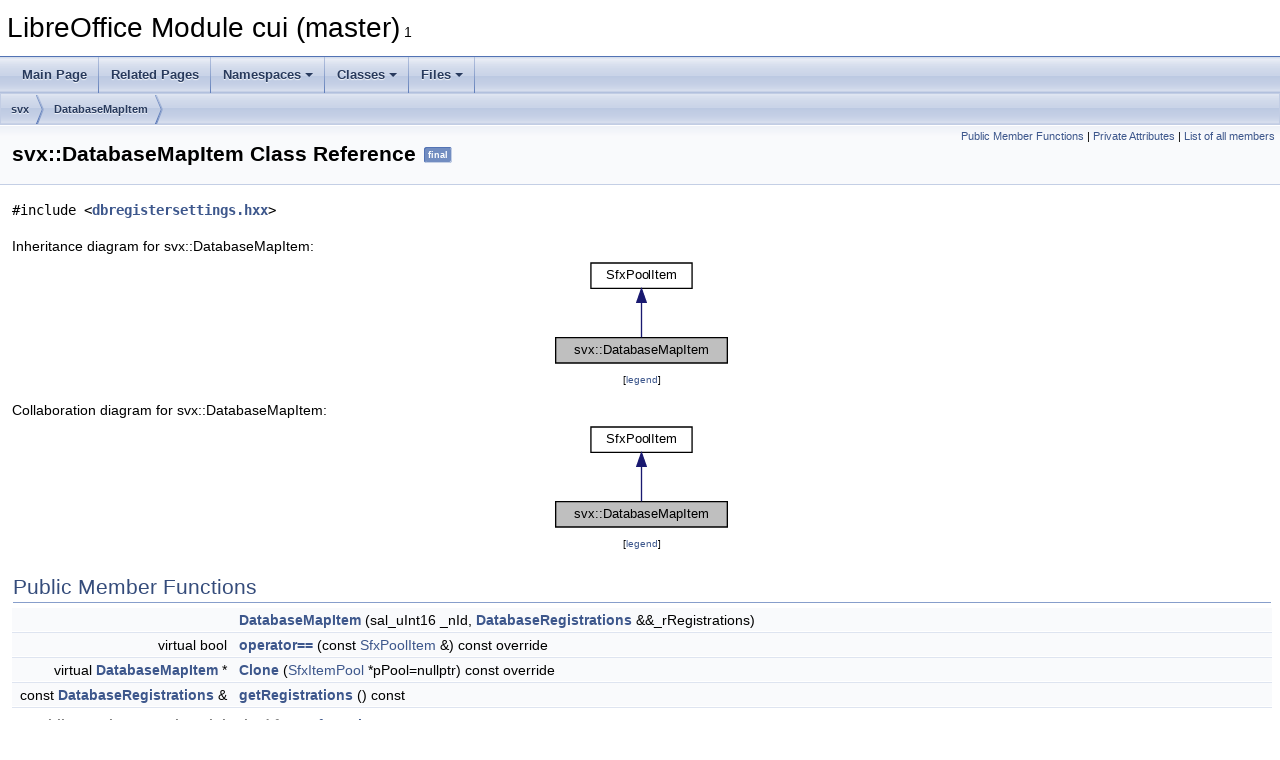

--- FILE ---
content_type: text/html
request_url: https://docs.libreoffice.org/cui/html/classsvx_1_1DatabaseMapItem.html
body_size: 5756
content:
<!DOCTYPE html PUBLIC "-//W3C//DTD XHTML 1.0 Transitional//EN" "https://www.w3.org/TR/xhtml1/DTD/xhtml1-transitional.dtd">
<html xmlns="http://www.w3.org/1999/xhtml">
<head>
<meta http-equiv="Content-Type" content="text/xhtml;charset=UTF-8"/>
<meta http-equiv="X-UA-Compatible" content="IE=11"/>
<meta name="generator" content="Doxygen 1.9.3"/>
<meta name="viewport" content="width=device-width, initial-scale=1"/>
<title>LibreOffice Module cui (master): svx::DatabaseMapItem Class Reference</title>
<link href="tabs.css" rel="stylesheet" type="text/css"/>
<script type="text/javascript" src="jquery.js"></script>
<script type="text/javascript" src="dynsections.js"></script>
<link href="doxygen.css" rel="stylesheet" type="text/css" />
</head>
<body>
<div id="top"><!-- do not remove this div, it is closed by doxygen! -->
<div id="titlearea">
<table cellspacing="0" cellpadding="0">
 <tbody>
 <tr id="projectrow">
  <td id="projectalign">
   <div id="projectname">LibreOffice Module cui (master)<span id="projectnumber">&#160;1</span>
   </div>
  </td>
 </tr>
 </tbody>
</table>
</div>
<!-- end header part -->
<!-- Generated by Doxygen 1.9.3 -->
<script type="text/javascript" src="menudata.js"></script>
<script type="text/javascript" src="menu.js"></script>
<script type="text/javascript">
/* @license magnet:?xt=urn:btih:d3d9a9a6595521f9666a5e94cc830dab83b65699&amp;dn=expat.txt MIT */
$(function() {
  initMenu('',false,false,'search.php','Search');
});
/* @license-end */
</script>
<div id="main-nav"></div>
<div id="nav-path" class="navpath">
  <ul>
<li class="navelem"><a class="el" href="namespacesvx.html">svx</a></li><li class="navelem"><a class="el" href="classsvx_1_1DatabaseMapItem.html">DatabaseMapItem</a></li>  </ul>
</div>
</div><!-- top -->
<div class="header">
  <div class="summary">
<a href="#pub-methods">Public Member Functions</a> &#124;
<a href="#pri-attribs">Private Attributes</a> &#124;
<a href="classsvx_1_1DatabaseMapItem-members.html">List of all members</a>  </div>
  <div class="headertitle"><div class="title">svx::DatabaseMapItem Class Reference<span class="mlabels"><span class="mlabel">final</span></span></div></div>
</div><!--header-->
<div class="contents">

<p><code>#include &lt;<a class="el" href="dbregistersettings_8hxx_source.html">dbregistersettings.hxx</a>&gt;</code></p>
<div class="dynheader">
Inheritance diagram for svx::DatabaseMapItem:</div>
<div class="dyncontent">
<div class="center"><iframe scrolling="no" frameborder="0" src="classsvx_1_1DatabaseMapItem__inherit__graph.svg" width="182" height="112"><p><b>This browser is not able to show SVG: try Firefox, Chrome, Safari, or Opera instead.</b></p></iframe>
</div>
<center><span class="legend">[<a href="graph_legend.html">legend</a>]</span></center></div>
<div class="dynheader">
Collaboration diagram for svx::DatabaseMapItem:</div>
<div class="dyncontent">
<div class="center"><iframe scrolling="no" frameborder="0" src="classsvx_1_1DatabaseMapItem__coll__graph.svg" width="182" height="112"><p><b>This browser is not able to show SVG: try Firefox, Chrome, Safari, or Opera instead.</b></p></iframe>
</div>
<center><span class="legend">[<a href="graph_legend.html">legend</a>]</span></center></div>
<table class="memberdecls">
<tr class="heading"><td colspan="2"><h2 class="groupheader"><a id="pub-methods" name="pub-methods"></a>
Public Member Functions</h2></td></tr>
<tr class="memitem:a3ff5c76646df7a0fae24bb26f9900f14"><td class="memItemLeft" align="right" valign="top">&#160;</td><td class="memItemRight" valign="bottom"><a class="el" href="classsvx_1_1DatabaseMapItem.html#a3ff5c76646df7a0fae24bb26f9900f14">DatabaseMapItem</a> (sal_uInt16 _nId, <a class="el" href="namespacesvx.html#ac1d0fc82cc67f21625c99928e7b06bd7">DatabaseRegistrations</a> &amp;&amp;_rRegistrations)</td></tr>
<tr class="separator:a3ff5c76646df7a0fae24bb26f9900f14"><td class="memSeparator" colspan="2">&#160;</td></tr>
<tr class="memitem:ae4c6994639facba8f0da2eb8938887ea"><td class="memItemLeft" align="right" valign="top">virtual bool&#160;</td><td class="memItemRight" valign="bottom"><a class="el" href="classsvx_1_1DatabaseMapItem.html#ae4c6994639facba8f0da2eb8938887ea">operator==</a> (const <a class="elRef" href="./svl/html/classSfxPoolItem.html">SfxPoolItem</a> &amp;) const override</td></tr>
<tr class="separator:ae4c6994639facba8f0da2eb8938887ea"><td class="memSeparator" colspan="2">&#160;</td></tr>
<tr class="memitem:aa0e9cb41dbd3a74ba497b6c0231cca54"><td class="memItemLeft" align="right" valign="top">virtual <a class="el" href="classsvx_1_1DatabaseMapItem.html">DatabaseMapItem</a> *&#160;</td><td class="memItemRight" valign="bottom"><a class="el" href="classsvx_1_1DatabaseMapItem.html#aa0e9cb41dbd3a74ba497b6c0231cca54">Clone</a> (<a class="elRef" href="./svl/html/classSfxItemPool.html">SfxItemPool</a> *pPool=nullptr) const override</td></tr>
<tr class="separator:aa0e9cb41dbd3a74ba497b6c0231cca54"><td class="memSeparator" colspan="2">&#160;</td></tr>
<tr class="memitem:a3fad4ba44d7242ed20ab559d6f27dcc5"><td class="memItemLeft" align="right" valign="top">const <a class="el" href="namespacesvx.html#ac1d0fc82cc67f21625c99928e7b06bd7">DatabaseRegistrations</a> &amp;&#160;</td><td class="memItemRight" valign="bottom"><a class="el" href="classsvx_1_1DatabaseMapItem.html#a3fad4ba44d7242ed20ab559d6f27dcc5">getRegistrations</a> () const</td></tr>
<tr class="separator:a3fad4ba44d7242ed20ab559d6f27dcc5"><td class="memSeparator" colspan="2">&#160;</td></tr>
<tr class="inherit_header pub_methods_classSfxPoolItem"><td colspan="2" onclick="javascript:toggleInherit('pub_methods_classSfxPoolItem')"><img src="closed.png" alt="-"/>&#160;Public Member Functions inherited from <a class="el"  href="./svl/html/classSfxPoolItem.html">SfxPoolItem</a></td></tr>
<tr class="memitem:a2cbdc87e94469f80877352e0b4aa673e inherit pub_methods_classSfxPoolItem"><td class="memItemLeft" align="right" valign="top">void&#160;</td><td class="memItemRight" valign="bottom"><a class="elRef" href="./svl/html/classSfxPoolItem.html#a2cbdc87e94469f80877352e0b4aa673e">AddRef</a> (sal_uInt32 <a class="elRef" href="./bridges/html/jni__java2uno_8cxx.html#a3270eac23f21ecfbfbe5ad79a36b54f9">n</a>=1) const</td></tr>
<tr class="separator:a2cbdc87e94469f80877352e0b4aa673e inherit pub_methods_classSfxPoolItem"><td class="memSeparator" colspan="2">&#160;</td></tr>
<tr class="memitem:acb42cdf0b37efeb717209eac106a7ee5 inherit pub_methods_classSfxPoolItem"><td class="memItemLeft" align="right" valign="top">virtual&#160;</td><td class="memItemRight" valign="bottom"><a class="elRef" href="./svl/html/classSfxPoolItem.html#acb42cdf0b37efeb717209eac106a7ee5">~SfxPoolItem</a> ()</td></tr>
<tr class="separator:acb42cdf0b37efeb717209eac106a7ee5 inherit pub_methods_classSfxPoolItem"><td class="memSeparator" colspan="2">&#160;</td></tr>
<tr class="memitem:aa82dc13b4345afb7169fe4356e5fd5a8 inherit pub_methods_classSfxPoolItem"><td class="memItemLeft" align="right" valign="top">void&#160;</td><td class="memItemRight" valign="bottom"><a class="elRef" href="./svl/html/classSfxPoolItem.html#aa82dc13b4345afb7169fe4356e5fd5a8">SetWhich</a> (sal_uInt16 <a class="elRef" href="./oox/html/olehelper_8cxx.html#a3692a54e9f0afe8c5a4f06a43514e319">nId</a>)</td></tr>
<tr class="separator:aa82dc13b4345afb7169fe4356e5fd5a8 inherit pub_methods_classSfxPoolItem"><td class="memSeparator" colspan="2">&#160;</td></tr>
<tr class="memitem:a6a578c466498aba2dc5c56324ad3a903 inherit pub_methods_classSfxPoolItem"><td class="memItemLeft" align="right" valign="top">sal_uInt16&#160;</td><td class="memItemRight" valign="bottom"><a class="elRef" href="./svl/html/classSfxPoolItem.html#a6a578c466498aba2dc5c56324ad3a903">Which</a> () const</td></tr>
<tr class="separator:a6a578c466498aba2dc5c56324ad3a903 inherit pub_methods_classSfxPoolItem"><td class="memSeparator" colspan="2">&#160;</td></tr>
<tr class="memitem:a191e32c2400e10cce5696bb5a35bba99 inherit pub_methods_classSfxPoolItem"><td class="memItemLeft" align="right" valign="top">T &amp;&#160;</td><td class="memItemRight" valign="bottom"><a class="elRef" href="./svl/html/classSfxPoolItem.html#a191e32c2400e10cce5696bb5a35bba99">StaticWhichCast</a> (<a class="elRef" href="./svl/html/classTypedWhichId.html">TypedWhichId</a>&lt; T &gt; <a class="elRef" href="./oox/html/olehelper_8cxx.html#a3692a54e9f0afe8c5a4f06a43514e319">nId</a>)</td></tr>
<tr class="separator:a191e32c2400e10cce5696bb5a35bba99 inherit pub_methods_classSfxPoolItem"><td class="memSeparator" colspan="2">&#160;</td></tr>
<tr class="memitem:a40f9c9bc6be7fbd1d7a2d5cd0ea74fca inherit pub_methods_classSfxPoolItem"><td class="memItemLeft" align="right" valign="top">const T &amp;&#160;</td><td class="memItemRight" valign="bottom"><a class="elRef" href="./svl/html/classSfxPoolItem.html#a40f9c9bc6be7fbd1d7a2d5cd0ea74fca">StaticWhichCast</a> (<a class="elRef" href="./svl/html/classTypedWhichId.html">TypedWhichId</a>&lt; T &gt; <a class="elRef" href="./oox/html/olehelper_8cxx.html#a3692a54e9f0afe8c5a4f06a43514e319">nId</a>) const</td></tr>
<tr class="separator:a40f9c9bc6be7fbd1d7a2d5cd0ea74fca inherit pub_methods_classSfxPoolItem"><td class="memSeparator" colspan="2">&#160;</td></tr>
<tr class="memitem:a54dcc4deafdcf9b8209710dd71a62768 inherit pub_methods_classSfxPoolItem"><td class="memItemLeft" align="right" valign="top">T *&#160;</td><td class="memItemRight" valign="bottom"><a class="elRef" href="./svl/html/classSfxPoolItem.html#a54dcc4deafdcf9b8209710dd71a62768">DynamicWhichCast</a> (<a class="elRef" href="./svl/html/classTypedWhichId.html">TypedWhichId</a>&lt; T &gt; <a class="elRef" href="./oox/html/olehelper_8cxx.html#a3692a54e9f0afe8c5a4f06a43514e319">nId</a>)</td></tr>
<tr class="separator:a54dcc4deafdcf9b8209710dd71a62768 inherit pub_methods_classSfxPoolItem"><td class="memSeparator" colspan="2">&#160;</td></tr>
<tr class="memitem:a59dd16bbc5ad5bedea35ff2407fc5e2a inherit pub_methods_classSfxPoolItem"><td class="memItemLeft" align="right" valign="top">const T *&#160;</td><td class="memItemRight" valign="bottom"><a class="elRef" href="./svl/html/classSfxPoolItem.html#a59dd16bbc5ad5bedea35ff2407fc5e2a">DynamicWhichCast</a> (<a class="elRef" href="./svl/html/classTypedWhichId.html">TypedWhichId</a>&lt; T &gt; <a class="elRef" href="./oox/html/olehelper_8cxx.html#a3692a54e9f0afe8c5a4f06a43514e319">nId</a>) const</td></tr>
<tr class="separator:a59dd16bbc5ad5bedea35ff2407fc5e2a inherit pub_methods_classSfxPoolItem"><td class="memSeparator" colspan="2">&#160;</td></tr>
<tr class="memitem:a87933a444e108998ac3a56fd43575d45 inherit pub_methods_classSfxPoolItem"><td class="memItemLeft" align="right" valign="top">virtual bool&#160;</td><td class="memItemRight" valign="bottom"><a class="elRef" href="./svl/html/classSfxPoolItem.html#a87933a444e108998ac3a56fd43575d45">operator==</a> (const <a class="elRef" href="./svl/html/classSfxPoolItem.html">SfxPoolItem</a> &amp;) const=0</td></tr>
<tr class="separator:a87933a444e108998ac3a56fd43575d45 inherit pub_methods_classSfxPoolItem"><td class="memSeparator" colspan="2">&#160;</td></tr>
<tr class="memitem:a865c6df5bbc3a072320d5495b5213516 inherit pub_methods_classSfxPoolItem"><td class="memItemLeft" align="right" valign="top">bool&#160;</td><td class="memItemRight" valign="bottom"><a class="elRef" href="./svl/html/classSfxPoolItem.html#a865c6df5bbc3a072320d5495b5213516">operator!=</a> (const <a class="elRef" href="./svl/html/classSfxPoolItem.html">SfxPoolItem</a> &amp;rItem) const</td></tr>
<tr class="separator:a865c6df5bbc3a072320d5495b5213516 inherit pub_methods_classSfxPoolItem"><td class="memSeparator" colspan="2">&#160;</td></tr>
<tr class="memitem:a9c5f0130a6f1665989fb9a1585bbc8a4 inherit pub_methods_classSfxPoolItem"><td class="memItemLeft" align="right" valign="top">virtual bool&#160;</td><td class="memItemRight" valign="bottom"><a class="elRef" href="./svl/html/classSfxPoolItem.html#a9c5f0130a6f1665989fb9a1585bbc8a4">operator&lt;</a> (const <a class="elRef" href="./svl/html/classSfxPoolItem.html">SfxPoolItem</a> &amp;) const</td></tr>
<tr class="separator:a9c5f0130a6f1665989fb9a1585bbc8a4 inherit pub_methods_classSfxPoolItem"><td class="memSeparator" colspan="2">&#160;</td></tr>
<tr class="memitem:a90830abd17fe2f4100cc91ea1c7da147 inherit pub_methods_classSfxPoolItem"><td class="memItemLeft" align="right" valign="top">virtual bool&#160;</td><td class="memItemRight" valign="bottom"><a class="elRef" href="./svl/html/classSfxPoolItem.html#a90830abd17fe2f4100cc91ea1c7da147">IsSortable</a> () const</td></tr>
<tr class="separator:a90830abd17fe2f4100cc91ea1c7da147 inherit pub_methods_classSfxPoolItem"><td class="memSeparator" colspan="2">&#160;</td></tr>
<tr class="memitem:a5a4755b8ffc91ba44344abebe1a404b1 inherit pub_methods_classSfxPoolItem"><td class="memItemLeft" align="right" valign="top">virtual bool&#160;</td><td class="memItemRight" valign="bottom"><a class="elRef" href="./svl/html/classSfxPoolItem.html#a5a4755b8ffc91ba44344abebe1a404b1">HasLookup</a> () const</td></tr>
<tr class="separator:a5a4755b8ffc91ba44344abebe1a404b1 inherit pub_methods_classSfxPoolItem"><td class="memSeparator" colspan="2">&#160;</td></tr>
<tr class="memitem:a6a55b644ed8f1cfcdcb5fa142d4533ad inherit pub_methods_classSfxPoolItem"><td class="memItemLeft" align="right" valign="top">virtual <a class="elRef" href="./svl/html/classSfxPoolItem.html#a112ff1cb36a8adf1aa88cb60345eaeb7">lookup_iterator</a>&#160;</td><td class="memItemRight" valign="bottom"><a class="elRef" href="./svl/html/classSfxPoolItem.html#a6a55b644ed8f1cfcdcb5fa142d4533ad">Lookup</a> (<a class="elRef" href="./svl/html/classSfxPoolItem.html#a112ff1cb36a8adf1aa88cb60345eaeb7">lookup_iterator</a>, <a class="elRef" href="./svl/html/classSfxPoolItem.html#a112ff1cb36a8adf1aa88cb60345eaeb7">lookup_iterator</a> <a class="elRef" href="./svgio/html/namespacesvgio_1_1svgreader.html#a8abbe275fab93106caa66f6adfd03b85a7f021a1415b86f2d013b2618fb31ae53">end</a>) const</td></tr>
<tr class="separator:a6a55b644ed8f1cfcdcb5fa142d4533ad inherit pub_methods_classSfxPoolItem"><td class="memSeparator" colspan="2">&#160;</td></tr>
<tr class="memitem:a32457d9bbb59c9bd3ac4029e07f0d1a9 inherit pub_methods_classSfxPoolItem"><td class="memItemLeft" align="right" valign="top">virtual bool&#160;</td><td class="memItemRight" valign="bottom"><a class="elRef" href="./svl/html/classSfxPoolItem.html#a32457d9bbb59c9bd3ac4029e07f0d1a9">GetPresentation</a> (<a class="elRef" href="./svl/html/poolitem_8hxx.html#a2830e8622f57a5f2a7776cd4dfc896ff">SfxItemPresentation</a> ePresentation, <a class="elRef" href="./tools/html/mapunit_8hxx.html#ad2c2462257f7088416da86246844336d">MapUnit</a> eCoreMetric, <a class="elRef" href="./tools/html/mapunit_8hxx.html#ad2c2462257f7088416da86246844336d">MapUnit</a> ePresentationMetric, OUString &amp;rText, const <a class="elRef" href="./unotools/html/classIntlWrapper.html">IntlWrapper</a> &amp;rIntlWrapper) const</td></tr>
<tr class="separator:a32457d9bbb59c9bd3ac4029e07f0d1a9 inherit pub_methods_classSfxPoolItem"><td class="memSeparator" colspan="2">&#160;</td></tr>
<tr class="memitem:a0cbc95c266a82a7c196ae123577abafc inherit pub_methods_classSfxPoolItem"><td class="memItemLeft" align="right" valign="top">virtual void&#160;</td><td class="memItemRight" valign="bottom"><a class="elRef" href="./svl/html/classSfxPoolItem.html#a0cbc95c266a82a7c196ae123577abafc">ScaleMetrics</a> (<a class="elRef" href="./tools/html/namespacetools.html#ab6365287155a1dfe4407b4be32771ca4">tools::Long</a> lMult, <a class="elRef" href="./tools/html/namespacetools.html#ab6365287155a1dfe4407b4be32771ca4">tools::Long</a> lDiv)</td></tr>
<tr class="separator:a0cbc95c266a82a7c196ae123577abafc inherit pub_methods_classSfxPoolItem"><td class="memSeparator" colspan="2">&#160;</td></tr>
<tr class="memitem:af7b56cc092082f00fc7ec3b830514330 inherit pub_methods_classSfxPoolItem"><td class="memItemLeft" align="right" valign="top">virtual bool&#160;</td><td class="memItemRight" valign="bottom"><a class="elRef" href="./svl/html/classSfxPoolItem.html#af7b56cc092082f00fc7ec3b830514330">HasMetrics</a> () const</td></tr>
<tr class="separator:af7b56cc092082f00fc7ec3b830514330 inherit pub_methods_classSfxPoolItem"><td class="memSeparator" colspan="2">&#160;</td></tr>
<tr class="memitem:a15d8c2228fd1effc6d8a067b286ad164 inherit pub_methods_classSfxPoolItem"><td class="memItemLeft" align="right" valign="top">virtual bool&#160;</td><td class="memItemRight" valign="bottom"><a class="elRef" href="./svl/html/classSfxPoolItem.html#a15d8c2228fd1effc6d8a067b286ad164">QueryValue</a> (css::uno::Any &amp;rVal, <a class="elRef" href="./sal/html/types_8h.html#a462ba47bb2d02c20634cef58fca4ee04">sal_uInt8</a> nMemberId=0) const</td></tr>
<tr class="separator:a15d8c2228fd1effc6d8a067b286ad164 inherit pub_methods_classSfxPoolItem"><td class="memSeparator" colspan="2">&#160;</td></tr>
<tr class="memitem:a9a34d061a11ba4de1fa0b95ee4a4a8eb inherit pub_methods_classSfxPoolItem"><td class="memItemLeft" align="right" valign="top">virtual bool&#160;</td><td class="memItemRight" valign="bottom"><a class="elRef" href="./svl/html/classSfxPoolItem.html#a9a34d061a11ba4de1fa0b95ee4a4a8eb">PutValue</a> (const css::uno::Any &amp;rVal, <a class="elRef" href="./sal/html/types_8h.html#a462ba47bb2d02c20634cef58fca4ee04">sal_uInt8</a> nMemberId)</td></tr>
<tr class="separator:a9a34d061a11ba4de1fa0b95ee4a4a8eb inherit pub_methods_classSfxPoolItem"><td class="memSeparator" colspan="2">&#160;</td></tr>
<tr class="memitem:aed1093ccb62244177703c5157d8e3509 inherit pub_methods_classSfxPoolItem"><td class="memItemLeft" align="right" valign="top">virtual <a class="elRef" href="./svl/html/classSfxPoolItem.html">SfxPoolItem</a> *&#160;</td><td class="memItemRight" valign="bottom"><a class="elRef" href="./svl/html/classSfxPoolItem.html#aed1093ccb62244177703c5157d8e3509">Clone</a> (<a class="elRef" href="./svl/html/classSfxItemPool.html">SfxItemPool</a> *pPool=nullptr) const=0</td></tr>
<tr class="separator:aed1093ccb62244177703c5157d8e3509 inherit pub_methods_classSfxPoolItem"><td class="memSeparator" colspan="2">&#160;</td></tr>
<tr class="memitem:a9b7480f70bc70439f2096e1e6fb03242 inherit pub_methods_classSfxPoolItem"><td class="memItemLeft" align="right" valign="top">std::unique_ptr&lt; <a class="elRef" href="./svl/html/classSfxPoolItem.html">SfxPoolItem</a> &gt;&#160;</td><td class="memItemRight" valign="bottom"><a class="elRef" href="./svl/html/classSfxPoolItem.html#a9b7480f70bc70439f2096e1e6fb03242">CloneSetWhich</a> (sal_uInt16 nNewWhich) const</td></tr>
<tr class="separator:a9b7480f70bc70439f2096e1e6fb03242 inherit pub_methods_classSfxPoolItem"><td class="memSeparator" colspan="2">&#160;</td></tr>
<tr class="memitem:af5b2bd2fd114d02622422cda884a4153 inherit pub_methods_classSfxPoolItem"><td class="memItemLeft" align="right" valign="top">std::unique_ptr&lt; T &gt;&#160;</td><td class="memItemRight" valign="bottom"><a class="elRef" href="./svl/html/classSfxPoolItem.html#af5b2bd2fd114d02622422cda884a4153">CloneSetWhich</a> (<a class="elRef" href="./svl/html/classTypedWhichId.html">TypedWhichId</a>&lt; T &gt; <a class="elRef" href="./oox/html/olehelper_8cxx.html#a3692a54e9f0afe8c5a4f06a43514e319">nId</a>) const</td></tr>
<tr class="separator:af5b2bd2fd114d02622422cda884a4153 inherit pub_methods_classSfxPoolItem"><td class="memSeparator" colspan="2">&#160;</td></tr>
<tr class="memitem:a34f79380ae4caacaf44ffba4db7118fb inherit pub_methods_classSfxPoolItem"><td class="memItemLeft" align="right" valign="top">sal_uInt32&#160;</td><td class="memItemRight" valign="bottom"><a class="elRef" href="./svl/html/classSfxPoolItem.html#a34f79380ae4caacaf44ffba4db7118fb">GetRefCount</a> () const</td></tr>
<tr class="separator:a34f79380ae4caacaf44ffba4db7118fb inherit pub_methods_classSfxPoolItem"><td class="memSeparator" colspan="2">&#160;</td></tr>
<tr class="memitem:aa99d8c6ec30f319b37196bab54e38d5f inherit pub_methods_classSfxPoolItem"><td class="memItemLeft" align="right" valign="top"><a class="elRef" href="./svl/html/poolitem_8hxx.html#a2fcf296d8f10ac9c0a4b2ff94d7c09f1">SfxItemKind</a>&#160;</td><td class="memItemRight" valign="bottom"><a class="elRef" href="./svl/html/classSfxPoolItem.html#aa99d8c6ec30f319b37196bab54e38d5f">GetKind</a> () const</td></tr>
<tr class="separator:aa99d8c6ec30f319b37196bab54e38d5f inherit pub_methods_classSfxPoolItem"><td class="memSeparator" colspan="2">&#160;</td></tr>
<tr class="memitem:a3d18506eceaa7ca5a2871ae574b3dd85 inherit pub_methods_classSfxPoolItem"><td class="memItemLeft" align="right" valign="top">virtual void&#160;</td><td class="memItemRight" valign="bottom"><a class="elRef" href="./svl/html/classSfxPoolItem.html#a3d18506eceaa7ca5a2871ae574b3dd85">dumpAsXml</a> (<a class="elRef" href="./sw/html/fldbas_8hxx.html#a94ad5550c1e36b433eb63f6e0a733a25">xmlTextWriterPtr</a> pWriter) const</td></tr>
<tr class="separator:a3d18506eceaa7ca5a2871ae574b3dd85 inherit pub_methods_classSfxPoolItem"><td class="memSeparator" colspan="2">&#160;</td></tr>
<tr class="memitem:ae1aa48ab1ae764b432aca887c78eb2c8 inherit pub_methods_classSfxPoolItem"><td class="memItemLeft" align="right" valign="top">virtual boost::property_tree::ptree&#160;</td><td class="memItemRight" valign="bottom"><a class="elRef" href="./svl/html/classSfxPoolItem.html#ae1aa48ab1ae764b432aca887c78eb2c8">dumpAsJSON</a> () const</td></tr>
<tr class="separator:ae1aa48ab1ae764b432aca887c78eb2c8 inherit pub_methods_classSfxPoolItem"><td class="memSeparator" colspan="2">&#160;</td></tr>
<tr class="memitem:afd3f1f0ae900c966eb67a94f97e4d717 inherit pub_methods_classSfxPoolItem"><td class="memItemLeft" align="right" valign="top">virtual bool&#160;</td><td class="memItemRight" valign="bottom"><a class="elRef" href="./svl/html/classSfxPoolItem.html#afd3f1f0ae900c966eb67a94f97e4d717">IsVoidItem</a> () const</td></tr>
<tr class="separator:afd3f1f0ae900c966eb67a94f97e4d717 inherit pub_methods_classSfxPoolItem"><td class="memSeparator" colspan="2">&#160;</td></tr>
</table><table class="memberdecls">
<tr class="heading"><td colspan="2"><h2 class="groupheader"><a id="pri-attribs" name="pri-attribs"></a>
Private Attributes</h2></td></tr>
<tr class="memitem:affc81a6221b961546d94e486d974687e"><td class="memItemLeft" align="right" valign="top"><a class="el" href="namespacesvx.html#ac1d0fc82cc67f21625c99928e7b06bd7">DatabaseRegistrations</a>&#160;</td><td class="memItemRight" valign="bottom"><a class="el" href="classsvx_1_1DatabaseMapItem.html#affc81a6221b961546d94e486d974687e">m_aRegistrations</a></td></tr>
<tr class="separator:affc81a6221b961546d94e486d974687e"><td class="memSeparator" colspan="2">&#160;</td></tr>
</table><table class="memberdecls">
<tr class="heading"><td colspan="2"><h2 class="groupheader"><a id="inherited" name="inherited"></a>
Additional Inherited Members</h2></td></tr>
<tr class="inherit_header pub_types_classSfxPoolItem"><td colspan="2" onclick="javascript:toggleInherit('pub_types_classSfxPoolItem')"><img src="closed.png" alt="-"/>&#160;Public Types inherited from <a class="el"  href="./svl/html/classSfxPoolItem.html">SfxPoolItem</a></td></tr>
<tr class="memitem:a112ff1cb36a8adf1aa88cb60345eaeb7 inherit pub_types_classSfxPoolItem"><td class="memItemLeft" align="right" valign="top">typedef std::vector&lt; <a class="elRef" href="./svl/html/classSfxPoolItem.html">SfxPoolItem</a> * &gt;::const_iterator&#160;</td><td class="memItemRight" valign="bottom"><a class="elRef" href="./svl/html/classSfxPoolItem.html#a112ff1cb36a8adf1aa88cb60345eaeb7">lookup_iterator</a></td></tr>
<tr class="separator:a112ff1cb36a8adf1aa88cb60345eaeb7 inherit pub_types_classSfxPoolItem"><td class="memSeparator" colspan="2">&#160;</td></tr>
<tr class="inherit_header pro_methods_classSfxPoolItem"><td colspan="2" onclick="javascript:toggleInherit('pro_methods_classSfxPoolItem')"><img src="closed.png" alt="-"/>&#160;Protected Member Functions inherited from <a class="el"  href="./svl/html/classSfxPoolItem.html">SfxPoolItem</a></td></tr>
<tr class="memitem:a792c3d29d08437d3227b8f767fd17bcf inherit pro_methods_classSfxPoolItem"><td class="memItemLeft" align="right" valign="top">&#160;</td><td class="memItemRight" valign="bottom"><a class="elRef" href="./svl/html/classSfxPoolItem.html#a792c3d29d08437d3227b8f767fd17bcf">SfxPoolItem</a> (sal_uInt16 nWhich=0)</td></tr>
<tr class="separator:a792c3d29d08437d3227b8f767fd17bcf inherit pro_methods_classSfxPoolItem"><td class="memSeparator" colspan="2">&#160;</td></tr>
<tr class="memitem:a326b35e819d9a1f7720566cdb63b4559 inherit pro_methods_classSfxPoolItem"><td class="memItemLeft" align="right" valign="top">&#160;</td><td class="memItemRight" valign="bottom"><a class="elRef" href="./svl/html/classSfxPoolItem.html#a326b35e819d9a1f7720566cdb63b4559">SfxPoolItem</a> (const <a class="elRef" href="./svl/html/classSfxPoolItem.html">SfxPoolItem</a> &amp;rCopy)</td></tr>
<tr class="separator:a326b35e819d9a1f7720566cdb63b4559 inherit pro_methods_classSfxPoolItem"><td class="memSeparator" colspan="2">&#160;</td></tr>
</table>
<a name="details" id="details"></a><h2 class="groupheader">Detailed Description</h2>
<div class="textblock">
<p class="definition">Definition at line <a class="el" href="dbregistersettings_8hxx_source.html#l00062">62</a> of file <a class="el" href="dbregistersettings_8hxx_source.html">dbregistersettings.hxx</a>.</p>
</div><h2 class="groupheader">Constructor &amp; Destructor Documentation</h2>
<a id="a3ff5c76646df7a0fae24bb26f9900f14" name="a3ff5c76646df7a0fae24bb26f9900f14"></a>
<h2 class="memtitle"><span class="permalink"><a href="#a3ff5c76646df7a0fae24bb26f9900f14">&#9670;&nbsp;</a></span>DatabaseMapItem()</h2>

<div class="memitem">
<div class="memproto">
      <table class="memname">
        <tr>
          <td class="memname">svx::DatabaseMapItem::DatabaseMapItem </td>
          <td>(</td>
          <td class="paramtype">sal_uInt16&#160;</td>
          <td class="paramname"><em>_nId</em>, </td>
        </tr>
        <tr>
          <td class="paramkey"></td>
          <td></td>
          <td class="paramtype"><a class="el" href="namespacesvx.html#ac1d0fc82cc67f21625c99928e7b06bd7">DatabaseRegistrations</a> &amp;&amp;&#160;</td>
          <td class="paramname"><em>_rRegistrations</em>&#160;</td>
        </tr>
        <tr>
          <td></td>
          <td>)</td>
          <td></td><td></td>
        </tr>
      </table>
</div><div class="memdoc">

<p class="definition">Definition at line <a class="el" href="dbregistersettings_8cxx_source.html#l00028">28</a> of file <a class="el" href="dbregistersettings_8cxx_source.html">dbregistersettings.cxx</a>.</p>

<p class="reference">Referenced by <a class="el" href="dbregistersettings_8cxx_source.html#l00048">Clone()</a>.</p>

</div>
</div>
<h2 class="groupheader">Member Function Documentation</h2>
<a id="aa0e9cb41dbd3a74ba497b6c0231cca54" name="aa0e9cb41dbd3a74ba497b6c0231cca54"></a>
<h2 class="memtitle"><span class="permalink"><a href="#aa0e9cb41dbd3a74ba497b6c0231cca54">&#9670;&nbsp;</a></span>Clone()</h2>

<div class="memitem">
<div class="memproto">
<table class="mlabels">
  <tr>
  <td class="mlabels-left">
      <table class="memname">
        <tr>
          <td class="memname"><a class="el" href="classsvx_1_1DatabaseMapItem.html">DatabaseMapItem</a> * svx::DatabaseMapItem::Clone </td>
          <td>(</td>
          <td class="paramtype"><a class="elRef" href="./svl/html/classSfxItemPool.html">SfxItemPool</a> *&#160;</td>
          <td class="paramname"><em>pPool</em> = <code>nullptr</code></td><td>)</td>
          <td> const</td>
        </tr>
      </table>
  </td>
  <td class="mlabels-right">
<span class="mlabels"><span class="mlabel">override</span><span class="mlabel">virtual</span></span>  </td>
  </tr>
</table>
</div><div class="memdoc">

<p>Implements <a class="elRef" href="./svl/html/classSfxPoolItem.html#aed1093ccb62244177703c5157d8e3509">SfxPoolItem</a>.</p>

<p class="definition">Definition at line <a class="el" href="dbregistersettings_8cxx_source.html#l00048">48</a> of file <a class="el" href="dbregistersettings_8cxx_source.html">dbregistersettings.cxx</a>.</p>

<p class="reference">References <a class="el" href="dbregistersettings_8cxx_source.html#l00028">DatabaseMapItem()</a>.</p>

</div>
</div>
<a id="a3fad4ba44d7242ed20ab559d6f27dcc5" name="a3fad4ba44d7242ed20ab559d6f27dcc5"></a>
<h2 class="memtitle"><span class="permalink"><a href="#a3fad4ba44d7242ed20ab559d6f27dcc5">&#9670;&nbsp;</a></span>getRegistrations()</h2>

<div class="memitem">
<div class="memproto">
<table class="mlabels">
  <tr>
  <td class="mlabels-left">
      <table class="memname">
        <tr>
          <td class="memname">const <a class="el" href="namespacesvx.html#ac1d0fc82cc67f21625c99928e7b06bd7">DatabaseRegistrations</a> &amp; svx::DatabaseMapItem::getRegistrations </td>
          <td>(</td>
          <td class="paramname"></td><td>)</td>
          <td> const</td>
        </tr>
      </table>
  </td>
  <td class="mlabels-right">
<span class="mlabels"><span class="mlabel">inline</span></span>  </td>
  </tr>
</table>
</div><div class="memdoc">

<p class="definition">Definition at line <a class="el" href="dbregistersettings_8hxx_source.html#l00074">74</a> of file <a class="el" href="dbregistersettings_8hxx_source.html">dbregistersettings.hxx</a>.</p>

<p class="reference">References <a class="el" href="dbregistersettings_8hxx_source.html#l00064">m_aRegistrations</a>.</p>

<p class="reference">Referenced by <a class="el" href="dbregister_8cxx_source.html#l00159">svx::DbRegistrationOptionsPage::Reset()</a>, and <a class="el" href="dbregisterednamesconfig_8cxx_source.html#l00066">svx::DbRegisteredNamesConfig::SetOptions()</a>.</p>

</div>
</div>
<a id="ae4c6994639facba8f0da2eb8938887ea" name="ae4c6994639facba8f0da2eb8938887ea"></a>
<h2 class="memtitle"><span class="permalink"><a href="#ae4c6994639facba8f0da2eb8938887ea">&#9670;&nbsp;</a></span>operator==()</h2>

<div class="memitem">
<div class="memproto">
<table class="mlabels">
  <tr>
  <td class="mlabels-left">
      <table class="memname">
        <tr>
          <td class="memname">bool svx::DatabaseMapItem::operator== </td>
          <td>(</td>
          <td class="paramtype">const <a class="elRef" href="./svl/html/classSfxPoolItem.html">SfxPoolItem</a> &amp;&#160;</td>
          <td class="paramname"><em>_rCompare</em></td><td>)</td>
          <td> const</td>
        </tr>
      </table>
  </td>
  <td class="mlabels-right">
<span class="mlabels"><span class="mlabel">override</span><span class="mlabel">virtual</span></span>  </td>
  </tr>
</table>
</div><div class="memdoc">

<p>Implements <a class="elRef" href="./svl/html/classSfxPoolItem.html#a87933a444e108998ac3a56fd43575d45">SfxPoolItem</a>.</p>

<p class="definition">Definition at line <a class="el" href="dbregistersettings_8cxx_source.html#l00034">34</a> of file <a class="el" href="dbregistersettings_8cxx_source.html">dbregistersettings.cxx</a>.</p>

<p class="reference">References <a class="el" href="dbregistersettings_8hxx_source.html#l00064">m_aRegistrations</a>.</p>

</div>
</div>
<h2 class="groupheader">Member Data Documentation</h2>
<a id="affc81a6221b961546d94e486d974687e" name="affc81a6221b961546d94e486d974687e"></a>
<h2 class="memtitle"><span class="permalink"><a href="#affc81a6221b961546d94e486d974687e">&#9670;&nbsp;</a></span>m_aRegistrations</h2>

<div class="memitem">
<div class="memproto">
<table class="mlabels">
  <tr>
  <td class="mlabels-left">
      <table class="memname">
        <tr>
          <td class="memname"><a class="el" href="namespacesvx.html#ac1d0fc82cc67f21625c99928e7b06bd7">DatabaseRegistrations</a> svx::DatabaseMapItem::m_aRegistrations</td>
        </tr>
      </table>
  </td>
  <td class="mlabels-right">
<span class="mlabels"><span class="mlabel">private</span></span>  </td>
  </tr>
</table>
</div><div class="memdoc">

<p class="definition">Definition at line <a class="el" href="dbregistersettings_8hxx_source.html#l00064">64</a> of file <a class="el" href="dbregistersettings_8hxx_source.html">dbregistersettings.hxx</a>.</p>

<p class="reference">Referenced by <a class="el" href="dbregistersettings_8hxx_source.html#l00074">getRegistrations()</a>, and <a class="el" href="dbregistersettings_8cxx_source.html#l00034">operator==()</a>.</p>

</div>
</div>
<hr/>The documentation for this class was generated from the following files:<ul>
<li><a class="el" href="dbregistersettings_8hxx_source.html">dbregistersettings.hxx</a></li>
<li><a class="el" href="dbregistersettings_8cxx_source.html">dbregistersettings.cxx</a></li>
</ul>
</div><!-- contents -->
<!-- start footer part -->
<hr class="footer"/><address class="footer"><small>
Generated on Sun Jul 30 2023 04:33:43 for LibreOffice Module cui (master) by&#160;<a href="https://www.doxygen.org/index.html"><img class="footer" src="doxygen.svg" width="104" height="31" alt="doxygen"/></a> 1.9.3
</small></address>
</body>
</html>


--- FILE ---
content_type: image/svg+xml
request_url: https://docs.libreoffice.org/cui/html/classsvx_1_1DatabaseMapItem__inherit__graph.svg
body_size: 615
content:
<?xml version="1.0" encoding="UTF-8" standalone="no"?>
<!DOCTYPE svg PUBLIC "-//W3C//DTD SVG 1.1//EN"
 "http://www.w3.org/Graphics/SVG/1.1/DTD/svg11.dtd">
<!-- Generated by graphviz version 2.30.1 (20201013.1554)
 -->
<!-- Title: svx::DatabaseMapItem Pages: 1 -->
<svg width="136pt" height="84pt"
 viewBox="0.00 0.00 136.00 84.00" xmlns="http://www.w3.org/2000/svg" xmlns:xlink="http://www.w3.org/1999/xlink">
<g id="graph0" class="graph" transform="scale(1 1) rotate(0) translate(4 80)">
<title>svx::DatabaseMapItem</title>
<polygon fill="white" stroke="white" points="-4,5 -4,-80 133,-80 133,5 -4,5"/>
<!-- Node1 -->
<g id="node1" class="node"><title>Node1</title>
<g id="a_node1"><a xlink:title=" ">
<polygon fill="#bfbfbf" stroke="black" points="-0.5,-0.5 -0.5,-19.5 128.5,-19.5 128.5,-0.5 -0.5,-0.5"/>
<text text-anchor="middle" x="64" y="-7.5" font-family="Helvetica,sans-Serif" font-size="10.00">svx::DatabaseMapItem</text>
</a>
</g>
</g>
<!-- Node2 -->
<g id="node2" class="node"><title>Node2</title>
<g id="a_node2"><a target="_parent" xlink:href="./svl/html/classSfxPoolItem" xlink:title=" ">
<polygon fill="white" stroke="black" points="26,-56.5 26,-75.5 102,-75.5 102,-56.5 26,-56.5"/>
<text text-anchor="middle" x="64" y="-63.5" font-family="Helvetica,sans-Serif" font-size="10.00">SfxPoolItem</text>
</a>
</g>
</g>
<!-- Node2&#45;&gt;Node1 -->
<g id="edge1" class="edge"><title>Node2&#45;&gt;Node1</title>
<path fill="none" stroke="midnightblue" d="M64,-45.8045C64,-36.9102 64,-26.7798 64,-19.7511"/>
<polygon fill="midnightblue" stroke="midnightblue" points="60.5001,-46.083 64,-56.083 67.5001,-46.083 60.5001,-46.083"/>
</g>
</g>
</svg>


--- FILE ---
content_type: image/svg+xml
request_url: https://docs.libreoffice.org/cui/html/classsvx_1_1DatabaseMapItem__coll__graph.svg
body_size: 615
content:
<?xml version="1.0" encoding="UTF-8" standalone="no"?>
<!DOCTYPE svg PUBLIC "-//W3C//DTD SVG 1.1//EN"
 "http://www.w3.org/Graphics/SVG/1.1/DTD/svg11.dtd">
<!-- Generated by graphviz version 2.30.1 (20201013.1554)
 -->
<!-- Title: svx::DatabaseMapItem Pages: 1 -->
<svg width="136pt" height="84pt"
 viewBox="0.00 0.00 136.00 84.00" xmlns="http://www.w3.org/2000/svg" xmlns:xlink="http://www.w3.org/1999/xlink">
<g id="graph0" class="graph" transform="scale(1 1) rotate(0) translate(4 80)">
<title>svx::DatabaseMapItem</title>
<polygon fill="white" stroke="white" points="-4,5 -4,-80 133,-80 133,5 -4,5"/>
<!-- Node1 -->
<g id="node1" class="node"><title>Node1</title>
<g id="a_node1"><a xlink:title=" ">
<polygon fill="#bfbfbf" stroke="black" points="-0.5,-0.5 -0.5,-19.5 128.5,-19.5 128.5,-0.5 -0.5,-0.5"/>
<text text-anchor="middle" x="64" y="-7.5" font-family="Helvetica,sans-Serif" font-size="10.00">svx::DatabaseMapItem</text>
</a>
</g>
</g>
<!-- Node2 -->
<g id="node2" class="node"><title>Node2</title>
<g id="a_node2"><a target="_parent" xlink:href="./svl/html/classSfxPoolItem" xlink:title=" ">
<polygon fill="white" stroke="black" points="26,-56.5 26,-75.5 102,-75.5 102,-56.5 26,-56.5"/>
<text text-anchor="middle" x="64" y="-63.5" font-family="Helvetica,sans-Serif" font-size="10.00">SfxPoolItem</text>
</a>
</g>
</g>
<!-- Node2&#45;&gt;Node1 -->
<g id="edge1" class="edge"><title>Node2&#45;&gt;Node1</title>
<path fill="none" stroke="midnightblue" d="M64,-45.8045C64,-36.9102 64,-26.7798 64,-19.7511"/>
<polygon fill="midnightblue" stroke="midnightblue" points="60.5001,-46.083 64,-56.083 67.5001,-46.083 60.5001,-46.083"/>
</g>
</g>
</svg>
